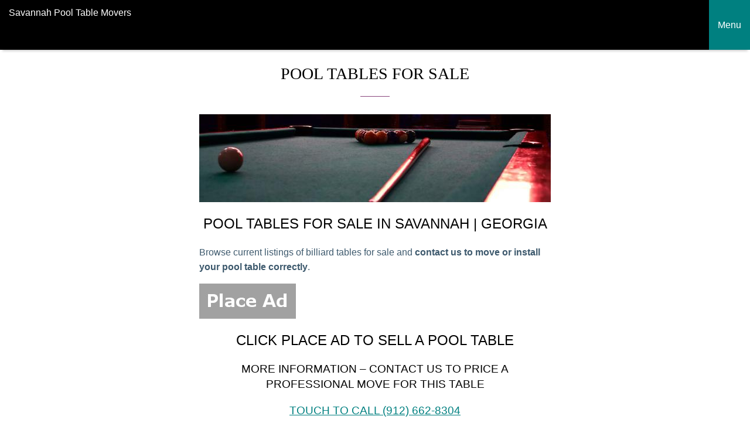

--- FILE ---
content_type: text/html; charset=UTF-8
request_url: https://savannahpooltablemovers.com/pool-tables-for-sale/amp/
body_size: 11211
content:
<!doctype html>
<html amp lang="en-US">
    <head>
        <meta charset="utf-8">
<meta name="viewport" content="width=device-width,initial-scale=1,minimum-scale=1,maximum-scale=1,user-scalable=no">
<link rel="canonical" href="https://savannahpooltablemovers.com/pool-tables-for-sale">
	<!-- This site is optimized with the Yoast SEO plugin v26.7 - https://yoast.com/wordpress/plugins/seo/ -->
	<title>Pool Tables for Sale in Savannah-SOLO® | Sell a Pool Table Here</title>
	<meta name="description" content="Pool tables for sale in Savannah-SOLO®, sell a pool table here for free, post and find used billiard tables for sale in the Savannah area." />
	<meta property="og:locale" content="en_US" />
	<meta property="og:type" content="article" />
	<meta property="og:title" content="Pool Tables for Sale in Savannah-SOLO® | Sell a Pool Table Here" />
	<meta property="og:description" content="Pool tables for sale in Savannah-SOLO®, sell a pool table here for free, post and find used billiard tables for sale in the Savannah area." />
	<meta property="og:url" content="https://savannahpooltablemovers.com/pool-tables-for-sale" />
	<meta property="og:site_name" content="Savannah Pool Table Movers" />
	<meta property="article:modified_time" content="2022-01-24T19:37:57+00:00" />
	<meta property="og:image" content="https://savannahpooltablemovers.com/wp-content/uploads/2018/05/Place-Ad-button.jpg" />
	<meta name="twitter:card" content="summary_large_image" />
	<meta name="twitter:label1" content="Est. reading time" />
	<meta name="twitter:data1" content="1 minute" />
	<script type="application/ld+json" class="yoast-schema-graph">{"@context":"https://schema.org","@graph":[{"@type":"WebPage","@id":"https://savannahpooltablemovers.com/pool-tables-for-sale","url":"https://savannahpooltablemovers.com/pool-tables-for-sale","name":"Pool Tables for Sale in Savannah-SOLO® | Sell a Pool Table Here","isPartOf":{"@id":"https://savannahpooltablemovers.com/#website"},"primaryImageOfPage":{"@id":"https://savannahpooltablemovers.com/pool-tables-for-sale#primaryimage"},"image":{"@id":"https://savannahpooltablemovers.com/pool-tables-for-sale#primaryimage"},"thumbnailUrl":"https://savannahpooltablemovers.com/wp-content/uploads/2018/05/Place-Ad-button.jpg","datePublished":"2018-05-29T00:00:00+00:00","dateModified":"2022-01-24T19:37:57+00:00","description":"Pool tables for sale in Savannah-SOLO®, sell a pool table here for free, post and find used billiard tables for sale in the Savannah area.","breadcrumb":{"@id":"https://savannahpooltablemovers.com/pool-tables-for-sale#breadcrumb"},"inLanguage":"en-US","potentialAction":[{"@type":"ReadAction","target":["https://savannahpooltablemovers.com/pool-tables-for-sale"]}]},{"@type":"ImageObject","inLanguage":"en-US","@id":"https://savannahpooltablemovers.com/pool-tables-for-sale#primaryimage","url":"https://savannahpooltablemovers.com/wp-content/uploads/2018/05/Place-Ad-button.jpg","contentUrl":"https://savannahpooltablemovers.com/wp-content/uploads/2018/05/Place-Ad-button.jpg","width":165,"height":60,"caption":"Place Ad"},{"@type":"BreadcrumbList","@id":"https://savannahpooltablemovers.com/pool-tables-for-sale#breadcrumb","itemListElement":[{"@type":"ListItem","position":1,"name":"Home","item":"https://savannahpooltablemovers.com/"},{"@type":"ListItem","position":2,"name":"Pool Tables For Sale"}]},{"@type":"WebSite","@id":"https://savannahpooltablemovers.com/#website","url":"https://savannahpooltablemovers.com/","name":"Savannah Pool Table Movers","description":"Pool Table Installers, Refelting In Savannah, Georgia","potentialAction":[{"@type":"SearchAction","target":{"@type":"EntryPoint","urlTemplate":"https://savannahpooltablemovers.com/?s={search_term_string}"},"query-input":{"@type":"PropertyValueSpecification","valueRequired":true,"valueName":"search_term_string"}}],"inLanguage":"en-US"}]}</script>
	<!-- / Yoast SEO plugin. -->


<script async src="https://cdn.ampproject.org/v0.js"></script>
            <script async custom-element="amp-sidebar" src="https://cdn.ampproject.org/v0/amp-sidebar-0.1.js"></script>
                <script async custom-element="amp-social-share" src="https://cdn.ampproject.org/v0/amp-social-share-0.1.js"></script>
                <script async custom-element="amp-analytics" src="https://cdn.ampproject.org/v0/amp-analytics-0.1.js"></script>
    <style amp-boilerplate>body{-webkit-animation:-amp-start 8s steps(1,end) 0s 1 normal both;-moz-animation:-amp-start 8s steps(1,end) 0s 1 normal both;-ms-animation:-amp-start 8s steps(1,end) 0s 1 normal both;animation:-amp-start 8s steps(1,end) 0s 1 normal both}@-webkit-keyframes -amp-start{from{visibility:hidden}to{visibility:visible}}@-moz-keyframes -amp-start{from{visibility:hidden}to{visibility:visible}}@-ms-keyframes -amp-start{from{visibility:hidden}to{visibility:visible}}@-o-keyframes -amp-start{from{visibility:hidden}to{visibility:visible}}@keyframes -amp-start{from{visibility:hidden}to{visibility:visible}}</style><noscript><style amp-boilerplate>body{-webkit-animation:none;-moz-animation:none;-ms-animation:none;animation:none}</style></noscript><style amp-custom>
 html, body { min-height:100vh; }*, ::before, ::after { -webkit-box-sizing:border-box; box-sizing:border-box; }body { font-size:16px; line-height:1.4rem; overflow-wrap:break-word; word-break:break-word; -ms-word-wrap:break-word; word-wrap:break-word; line-height:1.6rem; }.amphtml-meta .screen-reader-text {clip:rect(1px, 1px, 1px, 1px); height:1px; overflow:hidden; position:absolute; width:1px; }amp-img { background-color:transparent; }amp-carousel > amp-img > img { -o-object-fit:contain; object-fit:contain; }ul, ol { padding-left:0px; list-style-position:inside; }code { font-size:13px; white-space:normal; }figure { margin:0px; }amp-youtube { margin:0px -10px; } h1, h2, h3, h4, h5, h6 { line-height:1.4em; font-weight:400; text-transform:uppercase; text-align:center; }.amphtml-content ul:not([class]), .page-header ul:not([class]) { list-style:none; padding-left:1rem; }.amphtml-content ul:not([class]) li, .page-header ul:not([class]) li { position:relative; padding:4px 0px; line-height:1.4em; }.amphtml-content ul:not([class]) li::before, .page-header ul:not([class]) li::before { content:"\2022"; font-weight:700; display:inline-block; width:1rem; margin-left:-1rem; }.header { -webkit-box-shadow:0 6px 4px -4px rgba(0, 0, 0, 0.2); box-shadow:0 6px 4px -4px rgba(0, 0, 0, 0.2); }.header .logo { float:left; display:block; position:relative; z-index:10; line-height:68px; width:calc(100% - 70px); height:68px; } .header .logo a { display:-webkit-box; display:-ms-flexbox; display:flex; -webkit-box-align:center; -ms-flex-align:center; align-items:center; text-decoration:none; font-weight:400; font-size:1.6rem; padding-left:10px; height:100%; }.header .logo a amp-img { margin-right:8px; max-width:calc(100% - 10px); }.header amp-accordion { z-index:5; line-height:68px; }.header amp-accordion:after { content:""; clear:both; display:table; } .header .hamburger { position:relative; display:block; width:70px; height:68px; border:0px; padding:0px; outline:none; -webkit-transition:background-color 0.2s ease; -o-transition:background-color 0.2s ease; transition:background-color 0.2s ease; font-size:1rem; line-height:70px; text-align:center; text-transform:none; }.header .hamburger .hamburger-line { position:absolute; width:calc(100% - 30px); height:2px; left:15px; border-radius:2px; -webkit-transition:all 0.2s ease; -o-transition:all 0.2s ease; transition:all 0.2s ease; }.header .hamburger .hamburger-line:nth-of-type(1) { top:calc(32% - 1px); } .header .hamburger .hamburger-line:nth-of-type(2) { top:calc(50% - 1px); } .header .hamburger .hamburger-line:nth-of-type(3) { top:calc(68% - 1px); } .header .hamburger[aria-expanded="true"] .hamburger-line:nth-of-type(1) { -webkit-transform:rotate(135deg); -ms-transform:rotate(135deg); transform:rotate(135deg); top:calc(50% - 1px); } .header .hamburger[aria-expanded="true"] .hamburger-line:nth-of-type(2) { opacity:0; visibility:hidden; -webkit-transform:translateX(-15px); -ms-transform:translateX(-15px); transform:translateX(-15px); } .header .hamburger[aria-expanded="true"] .hamburger-line:nth-of-type(3) { -webkit-transform:rotate(-135deg); -ms-transform:rotate(-135deg); transform:rotate(-135deg); top:calc(50% - 1px); }.header amp-accordion .main-navigation { width:100%; line-height:1.4rem; -webkit-box-shadow:0 6px 10px -3px rgba(0, 0, 0, 0.4); box-shadow:0 6px 10px -3px rgba(0, 0, 0, 0.4); } .header amp-accordion .main-navigation ul { list-style:none; padding:0px 10px; }.header amp-accordion .main-navigation ul li a { text-decoration:none; padding:12px 0px; display:block; position:relative; text-align:left; }.header amp-accordion .main-navigation ul.menu .sub-menu { padding:0px 0px 0px 20px; }.header amp-accordion .main-navigation ul.menu .sub-menu li a:before { content:""; position:absolute; bottom:50%; left:-20px; width:10px; height:2px; -webkit-transform:translateY(-50%); -ms-transform:translateY(-50%); transform:translateY(-50%); background-color:#ffffff; border-radius:2px; }div.main-navigation li.wpml-ls-item amp-img { display:inline-block; vertical-align:middle; margin-right:6px; }div.main-navigation li.wpml-ls-item > .sub-menu { padding-left:0; }div.nav:hover > div.main-navigation { display:block; } amp-sidebar { padding:55px 15px 15px; position:relative; }amp-sidebar .amp-close-button { position:absolute; right:15px; top:15px; width:40px; height:40px; border:none; background-color:transparent; }amp-sidebar .amp-close-button .close-line { width:100%; height:2px; border-radius:2px; position:absolute; left:50%; top:50%; }amp-sidebar .amp-close-button .close-line:nth-of-type(1) { -webkit-transform:translate(-50%, -50%) rotate(45deg); -ms-transform:translate(-50%, -50%) rotate(45deg); transform:translate(-50%, -50%) rotate(45deg); }amp-sidebar .amp-close-button .close-line:nth-of-type(2) { -webkit-transform:translate(-50%, -50%) rotate(-45deg); -ms-transform:translate(-50%, -50%) rotate(-45deg); transform:translate(-50%, -50%) rotate(-45deg); }amp-sidebar .menu { width:250px; }amp-sidebar .menu ul, amp-sidebar ul.menu { padding:0px; list-style:none; }amp-sidebar .menu li:not(:last-of-type) { margin:0 0 1px; }amp-sidebar .menu li a { text-decoration:none; padding:12px 0px; display:block; position:relative; }amp-sidebar .menu li:not(:last-of-type) a:before { content:""; position:absolute; bottom:-1px; left:0; width:100%; height:1px; opacity:0.65; }amp-sidebar .menu li > ul { margin:6px 0px; }amp-sidebar .menu li > ul li { padding-left:20px; }amp-sidebar .menu li > ul li a { padding:6px 0px; }amp-sidebar .menu li > ul li a:before { display:none; }amp-ad, amp-embed { max-width:100%; margin:1rem auto; display:block; }.footer { margin-top:auto; }.footer .footer_content { font-size:0.825rem; padding:20px 10px; line-height:1.4rem; }.footer .scrolltop-btn { text-align:center; width:100%; padding:20px 10px; }.footer .menu { text-align:center; font-size:1.125rem; margin:20px 0 0; }.footer .menu li { padding:6px 0; display:block; list-style:none; }.footer .menu li a { text-decoration:none; font-weight:400; }.wrapper { min-height:100vh; display:-webkit-box; display:-ms-flexbox; display:flex; -webkit-box-orient:vertical; -webkit-box-direction:normal; -ms-flex-direction:column; flex-direction:column; }#main { margin:0 0 2rem; }#main .inner { padding:0px 10px; margin:0 auto; }#main h1.amphtml-title { position:relative; margin:1.4rem 0 0; padding-bottom:50px; font-weight:400; text-align:center; text-transform:uppercase; font-size:1.725rem; }#main h1.amphtml-title::before { content:""; position:absolute; bottom:30px; left:50%; -webkit-transform:translateX(-50%); -ms-transform:translateX(-50%); transform:translateX(-50%); width:50px; height:1px; } #main nav.breadcrumb { margin:1rem 0; }#main nav.breadcrumb ul { padding:0px; list-style:none; margin:0px; }nav.breadcrumb ul li { display:inline-block; position:relative; }nav.breadcrumb ul li:not(:last-of-type):after { content:"\0203A"; margin:0 8px; font-size:24px; height:26px; display:inline-block; } nav.breadcrumb ul li a { text-decoration:none; }nav.breadcrumb ul:not([class]) li::before { display:none; visibility:hidden; } .amp-button-holder { text-align:center; margin:1rem 0px; }.amp-button-holder .amp-button { border:1px solid; text-transform:uppercase; text-decoration:none; padding:14px 25px; color:#ffffff; display:inline-block; font-size:1rem; font-weight:300; text-align:center; } form.search-form { display:-webkit-box; display:-ms-flexbox; display:flex; max-width:300px; margin:1rem auto; align-items:center; }form.search-form label { -webkit-box-flex:1; -ms-flex:1; flex:1; margin-right:12px; }.search-field { width:100%; border:1px solid; -webkit-box-shadow:none; box-shadow:none; height:30px; padding:0 8px; font-size:0.875rem; outline:none; }form.search-form .search-submit { color:#ffffff; border:0px; width:72px; height:30px; text-align:center; } .amphtml-single-product .star { font-size:1.725rem; margin:0.6rem 0 0.6rem; }.amphtml-single-product > amp-img { margin:0.6rem 0px; -webkit-box-shadow:0px 0px 4px rgba(0, 0, 0, 0.1); box-shadow:0px 0px 4px rgba(0, 0, 0, 0.1); }amp-carousel { margin:0.6rem 0; }#main .amphtml-single-product h1.amphtml-title { font-size:1.6rem; font-weight:400; margin:1.4rem 0px 1rem; padding:0px; text-align:left; }#main .amphtml-single-product h1.amphtml-title::before { display:none; }.amphtml-single-product .amphtml-sku { color:#999999; font-size:0.825rem; margin-top:-1rem; display:block; line-height:1.2rem; }.amphtml-single-product .amphtml-price { display:-webkit-box; display:-ms-flexbox; display:flex; -webkit-box-orient:vertical; -webkit-box-direction:normal; -ms-flex-direction:column; flex-direction:column; }.amphtml-single-product .amphtml-price .price { font-size:1.4rem; }.amphtml-single-product .amphtml-price .amphtml-stock-status { color:#999999; font-size:0.825rem; }form.single-product-options { display:-webkit-box; display:-ms-flexbox; display:flex; -webkit-box-orient:horizontal; -webkit-box-direction:normal; -ms-flex-direction:row; flex-direction:row; -ms-flex-wrap:wrap; flex-wrap:wrap; margin:0.6rem 0; }.cart-field { display:-webkit-box; display:-ms-flexbox; display:flex; }.products-list_2 .product-card .cart-field { -webkit-box-align:center; -ms-flex-align:center; align-items:center; -webkit-box-pack:end; -ms-flex-pack:end; justify-content:flex-end; }.amp-product-options { width:100%; }.amp-product-options .amp-atribute-select-block { display:-webkit-box; display:-ms-flexbox; display:flex; -webkit-box-orient:vertical; -webkit-box-direction:normal; -ms-flex-direction:column; flex-direction:column; } .amp-product-options .amp-atribute-select-block + .amp-atribute-select-block { margin-top:1rem; }.amp-product-options .amp-atribute-select-block label { padding-bottom:5px; }.amp-product-options .amp-atribute-select-block select { width:100%; max-width:220px; padding:10px 10px; font-size:1em; background:transparent; }.amp-product-qty { width:100%; max-width:80px; margin:25px auto 0px 0px; }.amp-product-qty input { width:100%; height:auto; font-size:20px; text-align:center; border:1px solid; padding:20px 10px; }.product-card .amp-product-qty { margin:1rem 10px 0px 0px; max-width:60px; } .product-card .amp-product-qty input { padding:13px 10px; }.amphtml-add-to { width:100%; max-width:200px; margin:25px 0px 0px; } select.orderby { padding:0 15px; } .i-button { border:1px solid; text-transform:uppercase; background:none; padding:11px 5px; width:84px; white-space:inherit; cursor:pointer; } .woocommerce-ordering { justify-content:center; display:flex; margin-bottom:2.2rem; } .woocommerce-ordering .i-button { margin-left:15px; } .amphtml-add-to .a-button { background:none; text-transform:uppercase; text-decoration:none; padding:20px 15px; font-size:1.125rem; font-weight:300; width:100%; text-align:center; min-width:200px; color:#ffffff; border:0px; }.amphtml-add-to .amphtml-form-alert[submit-success][role="alert"] + input[type="submit"] { display:none; }.amphtml-form-alert .amphtml-form-status-error { font-size:0.825rem; background-color:#f93d5c; color:#ffffff; line-height:1.8; padding:14px; border-radius:3px; margin-top:1.2rem; }.amphtml-single-product .amphtml-add-to { display:-webkit-box; display:-ms-flexbox; display:flex; -ms-flex-wrap:wrap; flex-wrap:wrap; max-width:100%; width:auto; }.amphtml-single-product .amphtml-add-to .a-button { display:inline-block; width:auto; }.amphtml-single-product .amphtml-add-to .amphtml-form-alert[submit-success] { margin-left:auto; }.amphtml-single-product amp-accordion { margin:0.6rem -10px 0.6rem; }.amphtml-single-product amp-accordion h4 { background-color:transparent; border-width:0px 0px 1px 0px; padding:10px 10px; font-weight:400; position:relative; outline:none; }.amphtml-single-product amp-accordion h4::before { content:""; width:8px; height:2px; position:absolute; top:50%; right:20px; -webkit-transform:rotate(45deg); -ms-transform:rotate(45deg); transform:rotate(45deg); -webkit-transition:all 0.2s ease; -o-transition:all 0.2s ease; transition:all 0.2s ease; }.amphtml-single-product amp-accordion h4::after { content:""; width:8px; height:2px; position:absolute; top:50%; right:15px; -webkit-transform:rotate(-45deg); -ms-transform:rotate(-45deg); transform:rotate(-45deg); -webkit-transition:all 0.2s ease; -o-transition:all 0.2s ease; transition:all 0.2s ease; }.amphtml-single-product amp-accordion section:last-child h4 { border:none; }.amphtml-single-product amp-accordion h4[aria-expanded="true"] { color:#ffffff; }.amphtml-single-product amp-accordion h4[aria-expanded="true"]:before { background-color:#ffffff; -webkit-transform:rotate(-45deg); -ms-transform:rotate(-45deg); transform:rotate(-45deg); }.amphtml-single-product amp-accordion h4[aria-expanded="true"]:after { background-color:#ffffff; -webkit-transform:rotate(45deg); -ms-transform:rotate(45deg); transform:rotate(45deg); }.amphtml-single-product amp-accordion .section-content:not(.comments-area) { padding:0px 10px; }.reviews-count, .woocommerce-noreviews { padding:0px 10px; }.woocommerce-noreviews { margin-bottom:2rem; }.amp-reviews { list-style:none; padding:0px; }.amp-reviews > li { -webkit-box-shadow:0px 0px 10px rgba(0, 0, 0, 0.1); box-shadow:0px 0px 10px rgba(0, 0, 0, 0.1); padding:14px 10px; margin-bottom:20px; }.amp-reviews > li:last-child { margin:0px; }.amp-reviews > li article .comment-meta .comment-author { display:-webkit-box; display:-ms-flexbox; display:flex; -webkit-box-orient:horizontal; -webkit-box-direction:normal; -ms-flex-direction:row; flex-direction:row; -webkit-box-align:center; -ms-flex-align:center; align-items:center; font-size:0.825rem; }.amp-reviews > li article .comment-meta .comment-author amp-img { border-radius:50%; max-width:22px; max-height:22px; margin-right:4px; }.amp-reviews > li article .comment-meta .comment-author b { margin-right:4px; text-decoration:underline; }.amp-reviews > li article .comment-meta .comment-author b, .amp-reviews > li article .comment-meta .comment-author span { line-height:1rem; font-weight:400; }.amp-reviews .comment-metadata { display:-webkit-box; display:-ms-flexbox; display:flex; -webkit-box-align:end; -ms-flex-align:end; align-items:flex-end; }.amp-reviews .comment-metadata > a { font-size:0.725rem; color:#999999; text-decoration:none; line-height:1rem; margin-top:0.6rem; } .amp-reviews .comment-metadata .edit-link { line-height:1rem; margin-top:0.6rem; } .amp-reviews .comment-metadata .edit-link a { text-decoration:none; color:#999999; font-size:0.725rem; margin-left:4px; }.amp-reviews .comment-metadata .edit-link a:before { content:"("; }.amp-reviews .comment-metadata .edit-link a:after { content:")"; }.amp-reviews .comment-meta .comment-awaiting-moderation { font-size:0.725rem; margin:0 0 1rem; color:#f10000; line-height:2rem; text-align:right; }.amp-reviews .comment-content p { margin:0.6rem 0px 0px; }.amp-reviews .reply { font-size:0.725rem; text-align:right; line-height:1.2rem; margin-top:0.5rem; }.amp-reviews .reply a { text-decoration:none; } .amp-reviews > li ul.children { list-style:none; padding:0; margin-top:1rem; }.amp-reviews > li ul.children > li { padding:0px 0px 0px 10px; border-left:1px solid; }.amp-reviews > li ul.children > li > article { position:relative; }.related-products-container h2 { text-align:center; text-transform:uppercase; font-size:1.4rem; font-weight:400; margin:1rem 0; }.related-products-list { display:-webkit-box; display:-ms-flexbox; display:flex; -webkit-box-orient:vertical; -webkit-box-direction:normal; -ms-flex-direction:column; flex-direction:column; -webkit-box-align:center; -ms-flex-align:center; align-items:center; }.related-products-list .related-product-block { width:100%; padding:20px; margin-bottom:2.2rem; -webkit-box-shadow:0px 0px 10px rgba(0, 0, 0, 0.1); box-shadow:0px 0px 10px rgba(0, 0, 0, 0.1); }.related-products-list .related-product-block:last-child { margin-bottom:0; }.related-products-list .related-product-block:nth-of-type(3n) { margin-right:0px; }.related-products-list .related-product-block .related-product-link { width:100%; display:block; text-decoration:none; }.related-products-list .related-product-block .related-product-link amp-img { max-width:100%; }.related-products-list .related-product-block .wc-related-name { text-align:center; font-size:1.125rem; margin:0.6rem 0 0; }.related-products-list .related-product-block .wc-related-price { text-align:center; margin:0.6rem 0 0; font-weight:600; }.related-products-list .related-product-block .wc-related-price del { color:#999999; padding:0px 2px; font-weight:400; }.related-products-list .related-product-block .wc-related-price ins { text-decoration:none; padding:0px 2px; } .products { display:-webkit-box; display:-ms-flexbox; display:flex; -webkit-box-orient:vertical; -webkit-box-direction:normal; -ms-flex-direction:column; flex-direction:column; list-style:none; padding-left:0px; -webkit-box-align:center; -ms-flex-align:center; align-items:center; }.products-list { -webkit-box-orient:vertical; -webkit-box-direction:normal; -ms-flex-direction:column; flex-direction:column; -webkit-box-align:center; -ms-flex-align:center; align-items:center; }.products-grid { -webkit-box-orient:horizontal; -webkit-box-direction:normal; -ms-flex-direction:row; flex-direction:row; -ms-flex-wrap:wrap; flex-wrap:wrap; -webkit-box-align:stretch; -ms-flex-align:stretch; align-items:stretch; }.products .product-card { display:-webkit-box; display:-ms-flexbox; display:flex; -webkit-box-orient:vertical; -webkit-box-direction:normal; -ms-flex-direction:column; flex-direction:column; }.products-list .product-card, .woocommerce .products .product, .products .product { max-width:300px; width:100%; padding:20px; margin-bottom:2.2rem; -webkit-box-shadow:0px 0px 10px rgba(0, 0, 0, 0.1); box-shadow:0px 0px 10px rgba(0, 0, 0, 0.1); position:relative; }.products-list .product-card:last-child, .woocommerce .products .product:last-child, .products .product:last-child { margin-bottom:0; }.products-grid .product-card { width:calc(33.3333% - 0.6rem); margin-right:0.9rem; padding:10px; margin-bottom:0.9rem; border:1px solid #ded8dc; }.products-grid .product-card:nth-of-type(3n) { margin-right:0px; }.products-grid .product-card > *:last-child { margin-top:auto; }.products .product .onsale { position:absolute; top:-0.8rem; right:-0.8rem; width:2.4rem; height:2.4rem; line-height:2.4rem; font-size:0.825rem; border-radius:50%; color:#ffffff; text-align:center; }.products .product-card .amphtml-title, .products .product .woocommerce-loop-product__title, .related-products-container .wc-related-name { font-size:1.125rem; font-weight:400; text-align:center; position:relative; line-height:2.2rem; margin:0 0 0.6rem; text-transform:none; } .products .product-card .clearfix + amp-img, .products .product .clearfix + amp-img { margin-top:0.6rem; } .products .product-card amp-img, .products .product amp-img { max-width:100%; min-width:100%; }.products .product-card amp-img + .amphtml-title, .products .product amp-img + .woocommerce-loop-product__title, .products .product-card a.amphtml-product-thumb + .amphtml-title { margin:0.6rem 0 0; }.products .product-card .amphtml-title::after, .products .product .woocommerce-loop-product__title::after, .related-products-container .wc-related-name::after { background-color:#88457b; content:""; position:absolute; bottom:-1px; left:50%; -webkit-transform:translateX(-50%); -ms-transform:translateX(-50%); transform:translateX(-50%); width:20px; height:1px; }.products .product-card .amphtml-title a, .products .product a.woocommerce-loop-product__link { text-decoration:none; line-height:1.4rem; display:inline-block; }.amp-add-to-cart-form > p { display:none; }.amp-add-to-cart-form .amphtml-add-to > p { margin:0; }.products .product a.woocommerce-loop-product__link { color:#3d596d; } .products .product a.woocommerce-loop-product__link br { display:none; }.products .product a.woocommerce-loop-product__link { display:block; }.products .product-card .product-short-desc, .products .product .product-short-desc, .products .product a.woocommerce-loop-product__link p { margin:0.6rem 0 0; }.products .product-card .product-short-desc:empty, .products .product .product-short-desc:empty { display:none; }.products .product-card .product-short-desc p, .products .product .product-short-desc p { margin:0; font-size:0.8em; line-height:1.2rem; }.products .product-card .star, .related-products-container .wc-related-start { text-align:center; font-size:22px; margin:0.2rem 0 0.2rem; }.products .product .star-rating { text-align:center; margin:0.4rem 0 0.4rem; }.products .product-card .amphtml-price, .products .product .price, .related-products-container .wc-related-price { text-align:center; margin:0.6rem 0 0.6rem; font-weight:600; display:block; }.products .product-card .amphtml-price del, .products .product .price del, .related-products-container .wc-related-price del { color:#999999; padding:0px 2px; font-weight:400; }.products .product-card .amphtml-price ins, .products .product .price ins, .related-products-container .wc-related-price ins { text-decoration:none; padding:0px 2px; }.products .product-card .amphtml-add-to, .woocommerce .products .product .amphtml-add-to, .products .product .add-to-cart-container { text-align:center; margin:1rem auto 0; }.products-list .product-card .amphtml-add-to .a-button, .woocommerce .products .product .amphtml-add-to .a-button, .products .product .add-to-cart-container .add_to_cart_button { border:1px solid; text-transform:uppercase; text-decoration:none; padding:8px 10px; font-size:1.125rem; font-weight:300; display:inline-block; text-align:center; min-width:auto; max-width:172px; line-height:normal; }.products-grid .product-card .amphtml-add-to .a-button { border:1px solid; text-transform:uppercase; text-decoration:none; padding:14px 20px; font-size:1rem; font-weight:300; display:inline-block; text-align:center; width:100%; max-width:180px; min-width:100px; line-height:normal; }.products .product-category { padding:0px; background-color:#f9f9f9; -webkit-box-shadow:0px 1px 6px rgba(0, 0, 0, 0.1); box-shadow:0px 1px 6px rgba(0, 0, 0, 0.1); }.products .product-category a { text-decoration:none; }.products .product-category a amp-img { vertical-align:middle; }.products .product-category h2 { position:absolute; top:50%; left:50%; -webkit-transform:translateX(-50%); -ms-transform:translateX(-50%); transform:translateX(-50%); font-size:1rem; font-weight:400; min-width:180px; background-color:#ffffff; text-align:center; min-height:60px; padding:5px 15px; display:-webkit-box; display:-ms-flexbox; display:flex; -webkit-box-align:center; -ms-flex-align:center; align-items:center; -webkit-box-pack:center; -ms-flex-pack:center; justify-content:center; -webkit-box-shadow:0px 8px 20px rgba(0, 0, 0, 0.1); box-shadow:0px 8px 20px rgba(0, 0, 0, 0.1); text-transform:none; } .products .product-category h2 mark { background-color:transparent; display:none; }.products-list_2 { max-width:480px; margin:0 auto; }.products-list_2 .product-card { display:-webkit-box; display:-ms-flexbox; display:flex; -webkit-box-orient:horizontal; -webkit-box-direction:normal; -ms-flex-direction:row; flex-direction:row; width:100%; margin-bottom:1.2rem; padding:0.65rem; }.products-list_2 .product-card .product-card-left { width:35%; padding-right:0.65rem; }.products-list_2 .product-card .product-card-right { width:65%; display:-webkit-box; display:-ms-flexbox; display:flex; -webkit-box-orient:vertical; -webkit-box-direction:normal; -ms-flex-direction:column; flex-direction:column; -webkit-box-flex:1; -ms-flex:1; flex:1; }.products-list_2 .product-card .star { font-size:1.2rem; margin:0.65rem 0 0; line-height:1; }.products-list_2 .product-card .amphtml-title { text-align:left; font-size:1.2rem; line-height:1.4; margin:0; }.products-list_2 .product-card .amphtml-title:after { display:none; }.products-list_2 .product-card .amphtml-price { text-align:right; font-size:1.2rem; line-height:1; }.products-list_2 .product-card .amphtml-price .woocommerce-Price-currencySymbol { font-size:0.825rem; }.products-list_2 .product-card .product-short-desc + .clearfix { margin-top:auto; }.products-list_2 .product-card .product-short-desc p { font-size:0.95rem; }.products-list_2 .product-card .amphtml-add-to { max-width:100%; margin:1rem 0px 0px; text-align:right; }.products-list_2 .product-card .amphtml-add-to .a-button { border:1px solid; display:inline-block; width:auto; padding:14px 30px; min-width:0px; line-height:normal; } .cart { padding:0.6rem 0; }.cart-products { display:-webkit-box; display:-ms-flexbox; display:flex; -webkit-box-orient:vertical; -webkit-box-direction:normal; -ms-flex-direction:column; flex-direction:column; border-width:1px; border-style:solid; }.cart-products .cart-product { display:-webkit-box; display:-ms-flexbox; display:flex; border-width:1px 0px 0px 0px; border-style:solid; }.cart-products .cart-product:first-of-type { border:none; }.cart-product .cart-product-image { width:30%; max-width:200px; min-width:100px; padding:10px; border-width:0px 1px 0px 0px; border-style:solid; display:-webkit-box; display:-ms-flexbox; display:flex; -webkit-box-align:center; -ms-flex-align:center; align-items:center; }.cart-product .cart-product-image amp-img { -webkit-box-flex:1; -ms-flex:1; flex:1; }.cart-product .cart-product-meta { padding:10px; -webkit-box-flex:1; -ms-flex:1; flex:1; }.cart-product .cart-product-meta h3 { margin:0; line-height:1; font-size:1.6rem; text-align:left; text-transform:none; }.product-sku { color:#999999; font-size:0.825rem; margin-top:-0.15rem; display:block; line-height:1.2rem; }.product-price { margin:0.6rem 0; font-size:1.25rem; }.product-total-quantity { display:-webkit-box; display:-ms-flexbox; display:flex; -webkit-box-align:center; -ms-flex-align:center; align-items:center; }form .product-total-quantity { -webkit-box-flex:1; -ms-flex:1; flex:1; }form .product-total-quantity label { padding-right:5px; } form .product-total-quantity input { width:50px; padding:8px 10px; border-width:1px; border-style:solid; font-size:1rem; margin-top:0.2rem; outline:none; -webkit-transition:all 0.2s ease; -o-transition:all 0.2s ease; transition:all 0.2s ease; text-align:center; }form .product-total-quantity input::-webkit-outer-spin-button, form .product-total-quantity input::-webkit-inner-spin-button { -webkit-appearance:none; margin:0; }form .product-total-quantity input { -moz-appearance:textfield; }.product-total-price { min-width:50px; text-align:right; margin:0.2rem 0 0; font-size:1.6rem; -webkit-box-flex:1; -ms-flex:1; flex:1; }.cart-actions { display:-webkit-box; display:-ms-flexbox; display:flex; -webkit-box-pack:end; -ms-flex-pack:end; justify-content:flex-end; padding:10px; border-width:0px 1px 1px 1px; border-style:solid; }.cart-actions .coupon { -webkit-box-flex:1; -ms-flex:1; flex:1; display:-webkit-box; display:-ms-flexbox; display:flex; }.cart-actions .coupon label { display:none; }.cart-actions .coupon input { width:100%; padding:8px 10px; border-width:1px; border-style:solid; font-size:1rem; margin-right:0.5rem; outline:none; -webkit-transition:all 0.2s ease; -o-transition:all 0.2s ease; transition:all 0.2s ease; text-align:center; max-width:250px; }.cart-actions .coupon input::-webkit-input-placeholder { opacity:0.6; }.cart-actions .coupon input:-ms-input-placeholder { opacity:0.6; }.cart-actions .coupon input::-ms-input-placeholder { opacity:0.6; }.cart-actions .coupon input::placeholder { opacity:0.6; }.cart-actions .coupon + button { margin-left:15px; }.cart-actions button { background:transparent; font-size:0.95rem; min-height:36px; border-width:1px; border-style:solid; white-space:nowrap; }.cart-totals { display:-webkit-box; display:-ms-flexbox; display:flex; -webkit-box-orient:vertical; -webkit-box-direction:normal; -ms-flex-direction:column; flex-direction:column; border-width:0px 1px 1px 1px; border-style:solid; padding:10px 0px 12px; }.cart-totals h3 { margin:0 0 0.5rem; padding:0px 10px; font-size:1.4rem; text-align:left; text-transform:none; }.cart-totals .cart-totals-row { display:-webkit-box; display:-ms-flexbox; display:flex; border-width:1px 0px 0px 0px; border-style:solid; padding:0px 10px; }.cart-totals .cart-totals-row:first-of-type { border:none; }.cart-totals-column-head { -webkit-box-flex:1; -ms-flex:1; flex:1; margin:0; padding:8px 10px; }.cart-totals-column-price { -webkit-box-flex:1; -ms-flex:1; flex:1; text-align:right; font-size:1.4rem; margin:0; padding:8px 10px; }.cart .amphtml-add-to { max-width:100%; text-align:center; margin:10px 0 0; }.cart .amphtml-add-to .a-button { margin:0 auto; display:inline-block; width:auto; padding:20px 25px; }.social-box { text-align:center; display:-webkit-box; display:-ms-flexbox; display:flex; margin:2rem 0 2rem; }.social-box > * { -webkit-box-flex:1; -ms-flex:1; flex:1; }.amphtml-recent-posts-list { display:-webkit-box; display:-ms-flexbox; display:flex; -ms-flex-wrap:wrap; flex-wrap:wrap; list-style:none; padding:0px; }.amphtml-recent-posts-list.show-thumbs { margin:0 auto; }.archive > .amphtml-content { padding:15px; -webkit-box-shadow:0px 0px 4px rgba(0, 0, 0, 0.1); box-shadow:0px 0px 4px rgba(0, 0, 0, 0.1); margin-bottom:20px; width:100%; }.amphtml-recent-posts-list li { width:100%; padding:0px; padding:6px 0px; border-bottom:1px solid #f2f2f2; }.amphtml-recent-posts-list.show-thumbs li { -webkit-box-shadow:0px 0px 4px rgba(0, 0, 0, 0.1); box-shadow:0px 0px 4px rgba(0, 0, 0, 0.1); padding:15px; margin-bottom:1.4rem; border:none; }.archive > .amphtml-content:last-child, .amphtml-recent-posts-list li:last-child { margin-bottom:0; border:none; }.amphtml-content .amphtml-title { text-align:center; font-weight:400; margin:0 0 15px; font-size:1.2rem; text-transform:uppercase; }.amphtml-recent-posts-list li a, .amphtml-recent-posts-list li a h4 { text-decoration:none; font-weight:400; font-size:1.125rem; text-align:left; margin:0; text-transform:uppercase; }.amphtml-recent-posts-list.show-thumbs li a h4 { text-align:center; margin:1rem 0 0px; }.amphtml-content .amphtml-title a { text-decoration:none; }.amphtml-content .amphtml-meta { padding:0px; display:-webkit-box; display:-ms-flexbox; display:flex; -ms-flex-wrap:wrap; flex-wrap:wrap; list-style:none; margin:0.6rem 0; }.amphtml-meta .amphtml-meta-author { width:50%; display:-webkit-box; display:-ms-flexbox; display:flex; -webkit-box-orient:horizontal; -webkit-box-direction:normal; -ms-flex-direction:row; flex-direction:row; -webkit-box-align:center; -ms-flex-align:center; align-items:center; margin-bottom:0.4rem; }.amphtml-meta .amphtml-meta-author amp-img { border-radius:50%; max-width:20px; max-height:20px; min-width:20px; min-height:20px; margin-right:4px; }.amphtml-meta .amphtml-meta-author a { line-height:1rem; font-weight:400; margin-right:4px; text-decoration:underline; font-size:0.8rem; }.amphtml-meta .amphtml-meta-posted-on { width:50%; text-align:right; font-size:0.8rem; color:#999999; margin-bottom:0.4rem; }.amphtml-meta .amphtml-meta-tax-category, .amphtml-meta .amphtml-meta-tax-tag { display:-webkit-box; display:-ms-flexbox; display:flex; -webkit-box-orient:horizontal; -webkit-box-direction:normal; -ms-flex-direction:row; flex-direction:row; -ms-flex-wrap:wrap; flex-wrap:wrap; width:100%; font-size:0.8rem; }.amphtml-meta .amphtml-meta-tax-category a:not(:first-of-type), .amphtml-meta .amphtml-meta-tax-tag a:not(:first-of-type) { margin-left:4px; }.archive .amphtml-post-excerpt { font-size:0.9rem; color:#000000; }.archive .amphtml-post-excerpt .amphtml-readmore { border:1px solid; text-transform:uppercase; text-decoration:none; padding:14px 25px; background-color:transparent; font-size:1rem; font-weight:300; text-align:center; margin:15px auto 0; display:block; max-width:160px; }#main .amphtml-single-post h1.amphtml-title { font-size:1.4rem; font-weight:400; margin:2.4rem 0px 1rem; padding:0px; }.amphtml-single-post h1::before { visibility:hidden; display:none; }.amphtml-single-post ul:not([class]) { list-style:none; padding-left:1.6rem; }.amphtml-single-post ul:not([class]) li::before { content:"\2022"; font-weight:bold; display:inline-block; width:1rem; margin-left:-1rem; }.amphtml-single-post blockquote { margin:1rem 0; position:relative; display:block; padding:0.6rem 0.6rem 0.6rem 1rem; font-style:italic; }.amphtml-single-post blockquote::before { content:""; position:absolute; left:0; top:0; width:2px; height:100%; }.amphtml-single-post blockquote p { margin:0 0 0.6rem; }.amphtml-single-post blockquote p:last-child { margin:0; }.amphtml-single-post blockquote cite { display:inline-block; width:100%; text-align:right; }.amphtml-single-post aside { margin-top:2.2em; }.amphtml-single-post aside h3 { text-align:center; text-transform:uppercase; font-size:1.4rem; font-weight:400; margin:1rem 0; } table { table-layout:fixed; display:block; overflow:auto; border-collapse:collapse; }table caption { caption-side:bottom; text-align:left; border:none; background:none; margin:10px 0px 0px; padding:0; }table thead tr { background-color:#e2e2e2; }table tbody tr:nth-child(even) { background-color:#f2f2f2; }table thead tr th { padding:8px; text-align:left; font-size:0.95rem; }table tbody tr td { white-space:normal; padding:8px; min-width:120px; font-size:0.95rem; }#pagination { display:-webkit-box; display:-ms-flexbox; display:flex; }#pagination .prev, #pagination .next { width:50%; display:-webkit-box; display:-ms-flexbox; display:flex; margin:2rem 0; }#pagination .prev:empty, #pagination .next:empty { margin:0; }#pagination .next { -webkit-box-pack:end; -ms-flex-pack:end; justify-content:flex-end; }#pagination .prev a, #pagination .next a { border:1px solid; text-transform:uppercase; text-decoration:none; padding:14px 20px; background-color:transparent; font-size:1rem; font-weight:300; text-align:center; margin:0; display:-webkit-box; display:-ms-flexbox; display:flex; -webkit-box-align:center; -ms-flex-align:center; align-items:center; -webkit-box-pack:center; -ms-flex-pack:center; justify-content:center; min-width:142px; }#pagination .prev a .icon-arrow-left, #pagination .next a .icon-arrow-right { position:relative; width:14px; height:30px; display:inline-block; vertical-align:middle; }#pagination .prev a .icon-arrow-left { margin-right:7px; }#pagination .next a .icon-arrow-right { margin-left:7px; }.icon-arrow-left:before, .icon-arrow-right::before, .icon-arrow-left::after, .icon-arrow-right::after { content:""; position:absolute; -webkit-transform-origin:50%; -ms-transform-origin:50%; transform-origin:50%; width:12px; height:2px; border-radius:2px; left:2px; }.icon-arrow-left:before, .icon-arrow-right::before { top:10px; }.icon-arrow-left::after, .icon-arrow-right::after { top:17px; }.icon-arrow-left:before, .icon-arrow-right::after { -webkit-transform:rotate(-45deg); -ms-transform:rotate(-45deg); transform:rotate(-45deg); } .icon-arrow-left::after, .icon-arrow-right::before { -webkit-transform:rotate(45deg); -ms-transform:rotate(45deg); transform:rotate(45deg); }.wpcf7 label { width:100%; display:block; } .wpcf7 input:not([type="submit"]) { width:100%; padding:8px 10px; border-width:1px; border-style:solid; font-size:1rem; margin-top:0.2rem; outline:none; -webkit-transition:all 0.2s ease; -o-transition:all 0.2s ease; transition:all 0.2s ease; }.wpcf7 input:not([type="submit"]):focus { -webkit-box-shadow:2px 2px 3px 0px rgba(0, 0, 0, 0.2); box-shadow:2px 2px 3px 0px rgba(0, 0, 0, 0.2); }.wpcf7 textarea { width:100%; display:block; resize:vertical; font-size:1rem; padding:8px 10px; font-family:inherit; outline:none; }.wpcf7 textarea:focus { -webkit-box-shadow:2px 2px 3px 0px rgba(0, 0, 0, 0.2); box-shadow:2px 2px 3px 0px rgba(0, 0, 0, 0.2); }.wpcf7 .wpcf7-submit { background:transparent; border:1px solid; text-transform:uppercase; text-decoration:none; padding:14px 15px; font-size:1.125rem; font-weight:300; display:block; text-align:center; min-width:200px; margin:0 auto; outline:none; }.wpcf7 .ampcf7-loading { position:relative; min-height:30px; }.wpcf7 .ampcf7-loading::before { content:""; position:absolute; top:0; left:calc(50% - 15px); width:30px; height:30px; -webkit-animation-name:spin; animation-name:spin; -webkit-animation-duration:0.5s; animation-duration:0.5s; -webkit-animation-iteration-count:infinite; animation-iteration-count:infinite; -webkit-transform-origin:center; -ms-transform-origin:center; transform-origin:center; -webkit-animation-timing-function:linear; animation-timing-function:linear; border-radius:50%; border-width:3px; border-style:solid; }.wpcf7 div[role="alert"][submit-error] > div { font-size:0.825rem; background-color:#f93d5c; color:#ffffff; line-height:1.8; padding:14px; border-radius:3px; }.ampcf7-success { font-size:0.825rem; background-color:#5aca74; color:#ffffff; line-height:1.8; padding:14px; border-radius:3px; }.wpcf7 div[role="alert"] p { margin:0px; }.foogallery { display:-webkit-box; display:-ms-flexbox; display:flex; -webkit-box-orient:vertical; -webkit-box-direction:normal; -ms-flex-direction:column; flex-direction:column; -webkit-box-align:center; -ms-flex-align:center; align-items:center; }.foogallery .fg-item { margin-bottom:30px; }.foogallery .fg-item .fg-item-inner { display:-webkit-box; display:-ms-flexbox; display:flex; -webkit-box-orient:vertical; -webkit-box-direction:normal; -ms-flex-direction:column; flex-direction:column; -webkit-box-align:center; -ms-flex-align:center; align-items:center; }.foogallery .fg-item .fg-thumb { display:-webkit-box; display:-ms-flexbox; display:flex; -webkit-box-orient:vertical; -webkit-box-direction:normal; -ms-flex-direction:column; flex-direction:column; -webkit-box-align:center; -ms-flex-align:center; align-items:center; background:#ffffff; -webkit-box-shadow:0px 0px 5px rgba(0, 0, 0, 0.4); box-shadow:0px 0px 5px rgba(0, 0, 0, 0.4); }.foogallery .fg-item .fg-caption-title { text-align:center; font-weight:600; margin-top:10px; }nav.amp-social ul { display:-webkit-box; display:-webkit-flex; display:-ms-flexbox; display:flex; -webkit-box-orient:horizontal; -webkit-box-direction:normal; -webkit-flex-direction:row; -ms-flex-direction:row; flex-direction:row; -webkit-box-pack:center; -webkit-justify-content:center; -ms-flex-pack:center; justify-content:center; -webkit-flex-wrap:wrap; -ms-flex-wrap:wrap; flex-wrap:wrap; -webkit-box-align:center; -webkit-align-items:center; -ms-flex-align:center; align-items:center; }nav.amp-social ul li { margin:5px; list-style-type:none; }nav.amp-social ul li a.amp-social-link { display:-webkit-inline-box; display:-webkit-inline-flex; display:-ms-inline-flexbox; display:inline-flex; width:30px; height:30px; background-color:#fff; vertical-align:top; -webkit-box-align:center; -webkit-align-items:center; -ms-flex-align:center; align-items:center; -webkit-box-pack:center; -webkit-justify-content:center; -ms-flex-pack:center; justify-content:center; text-align:center; padding:5px; }nav.amp-social ul li a.amp-social-link svg { width:100%; height:auto; max-height:100%; display:inline-block; }.comment-list { list-style-position:outside; padding:0 0 0 20px; list-style:none; }.comment-list li { position:relative; } .comment-list li::before { position:absolute; left:0; top:0; content:"\2022"; font-weight:700; display:inline-block; width:1rem; margin-left:-1rem; }.comment-list ul { list-style-position:outside; padding:0 0 0 20px; list-style:none; }@-webkit-keyframes spin { from { -webkit-transform:rotate(0deg); transform:rotate(0deg); } to { -webkit-transform:rotate(360deg); transform:rotate(360deg); } }@keyframes spin { from { -webkit-transform:rotate(0deg); transform:rotate(0deg); } to { -webkit-transform:rotate(360deg); transform:rotate(360deg); } }@media screen and (max-width:580px) { .products-grid .product-card { width:calc(50% - 0.5rem); margin-right:1rem; margin-bottom:1rem; padding:15px; } .products-grid .product-card:nth-of-type(3n) { margin-right:1rem; } .products-grid .product-card:nth-of-type(2n) { margin-right:0; } }@media screen and (max-width:425px) { .products-grid .product-card { width:calc(50% - 0.3rem); margin-right:0.6rem; margin-bottom:0.6rem; padding:10px; } .products-grid .product-card:nth-of-type(3n) { margin-right:0.6rem; } .products-grid .product-card:nth-of-type(2n) { margin-right:0; }.products-grid .product-card .amphtml-title { font-size:1rem; }.products-grid .product-card .amphtml-add-to .a-button { padding:8px 12px; font-size:0.9rem; } }@media screen and (max-width:420px) { .products-list_2 .product-card { margin-bottom:0.8rem; }.products-list_2 .product-card .amphtml-title { font-size:1rem; }.products-list_2 .product-card .product-short-desc { display:none; }.products-list_2 .product-card .amphtml-price { font-size:1rem; margin:0.4rem 0; }.products-list_2 .product-card .amphtml-price .woocommerce-Price-currencySymbol { font-size:0.825rem; }.products-list_2 .product-card .amphtml-add-to { margin:0.4rem 0 0; }.products-list_2 .product-card .amp-product-qty { margin:0.4rem 5px 0 0; max-width:50px; }.products-list_2 .product-card .amp-product-qty input { padding:8px 3px; font-size:1rem; }.products-list_2 .product-card .amphtml-add-to .a-button { font-size:1rem; padding:8px 15px; } }@media screen and (max-width:580px) { .products-grid .product-card .amphtml-title { font-size:0.9rem; } .cart-product .cart-product-meta h3 { font-size:1.2rem; } .cart-actions { -webkit-box-orient:vertical; -webkit-box-direction:reverse; -ms-flex-direction:column-reverse; flex-direction:column-reverse; } .cart-actions .coupon + button { margin:0; } .cart-actions .coupon input { -webkit-box-flex:1; -ms-flex:1; flex:1; } .cart-actions .coupon { width:100%; margin-top:10px; } .product-price { font-size:1rem; } .product-total-price { font-size:1.125rem; } }@media screen and (max-width:340px) { form .product-total-quantity label { display:none; } } 
amp-accordion .menu, .footer .inner { max-width: 600px; margin: 0 auto;}#main .inner { max-width: 620px; } .logo { Font-Family: sans-serif, serif }.main-navigation, .hamburger { Font-Family: sans-serif, serif }#menu-amp-menu { Font-Family: sans-serif, serif }.amp-menu-sidebar { Font-Family: sans-serif, serif }amp-sidebar .menu { Font-Family: sans-serif, serif }.amphtml-title { Font-Family: 'sans-serif', serif }.amphtml-meta-author { Font-Family: sans-serif, serif }.page-header, .amphtml-content, .breadcrumb li, #pagination { Font-Family: sans-serif, serif }.footer { Font-Family: sans-serif, serif }body {background:#FFFFFF;color:#3d596d}.header, .header .hamburger .hamburger-line, .header .hamburger:not(.text-button)[aria-expanded=true]{background-color:#222}.header .logo a{color: #8d447b} .header .hamburger, .header .hamburger[aria-expanded=true] .hamburger-line{background-color:#8d447b}amp-sidebar, .header amp-accordion .main-navigation {background-color: #8d447b}amp-sidebar .menu li a, .header amp-accordion .main-navigation ul li a, .header .hamburger {color: #ffffff} amp-sidebar .amp-close-button .close-line, .header amp-accordion .main-navigation ul li:not(:last-of-type) a:before, amp-sidebar .menu li:not(:last-of-type) a:before{background-color: #ffffff}h1,h2,h3,h4,h5,h6, .product-total-price, .cart-totals-column-price{color:#88457b} #main h1.amphtml-title::before{background-color:#88457b}a, nav.breadcrumb ul li, .amphtml-content ul:not([class]) li::before, .amphtml-single-post ul:not([class]) li::before, .amphtml-single-product .star, .products .product-card .star, .related-products-container .wc-related-start, .amphtml-readmore, .amp-reviews > li article .comment-meta .comment-author b{color:#88457b} a:hover{color:#2e4453}.amphtml-single-post blockquote::before {background-color: #88457b}.amphtml-single-post blockquote {background-color: rgba(136, 69, 123, 0.1)}.amphtml-single-product amp-accordion h4, .wpcf7 .wpcf7-submit {color: #88457b} .amp-button-holder .amp-button, .amphtml-single-product amp-accordion h4[aria-expanded=true],.amphtml-single-product amp-accordion h4::before,.amphtml-single-product amp-accordion h4::after,.icon-arrow-left:before,.icon-arrow-right::before,.icon-arrow-left::after,.icon-arrow-right::after {background-color: #88457b} .amphtml-single-product amp-accordion h4, .amphtml-readmore, .amp-reviews > li ul.children > li,#pagination .prev a, #pagination .next a, .wpcf7 .wpcf7-submit {border-color:#88457b}input[type=text],input[type=email],input[type=password],input[type=number],input[type=submit],input[type=search],input[type=tel], select, textarea{color:#88457b;border-color:#88457b}input::-webkit-input-placeholder{color:#88457b} input::-moz-placeholder{color:#88457b} input:-ms-input-placeholder{color:#88457b} input:-moz-placeholder{color:#88457b} input:placeholder{color:#88457b} .search-submit {background-color: #88457b}.wpcf7 .ampcf7-loading::before{border-color: #88457b #88457b #88457b transparent}.amphtml-single-product .amphtml-add-to .a-button, .cart .amphtml-add-to .a-button, .products .product .onsale, .products .product-card .amphtml-title::after, .products .product woocommerce-loop-product__title::after, .related-products-container .wc-related-name::after {background-color: } .products .product-card .amphtml-add-to .a-button, .cart-actions button, .products .product .amphtml-add-to .a-button, .cart-actions button {border-color:} .products-list_2 .product-card {box-shadow: 0px 0px 1px } .cart-products, .cart-products .cart-product, .cart-product .cart-product-image,.cart-actions,.cart-totals,.cart-totals .cart-totals-row {border-color: rgba(136, 69, 123, 0.4)} .products .product-card .amphtml-add-to .a-button, .cart-actions button, .products .product .amphtml-add-to .a-button, .cart-actions button{color:}.footer { background: #222; }.footer, .footer a { color: #FFFFFF }.header .logo a { font-size: 1em; padding-left: 15px; margin-top: -13px; color: #ffffff; }.header .hamburger, .header .hamburger[aria-expanded=true] .hamburger-line { background-color: #008080; } .header, .header .hamburger .hamburger-line, .header .hamburger:not(.text-button)[aria-expanded=true] { background-color: #000000; height: 85px; } .header .hamburger { height: 85px; } .header .logo { line-height: 5px; } amp-sidebar, .header amp-accordion .main-navigation { background-color: #000000; } h1, h2, h3, h4, h5, h6, .product-total-price, .cart-totals-column-price { color: #000000; } a, nav.breadcrumb ul li, .amphtml-content ul:not([class]) li::before, .amphtml-single-post ul:not([class]) li::before, .amphtml-single-post blockquote::before, .amphtml-single-product .star, .products .product-card .star, .related-products-container .wc-related-start, .amphtml-readmore, .amp-reviews > li article .comment-meta .comment-author b { color: #008080; }</style>
<script type="application/ld+json">{"@context":"http:\/\/schema.org","@type":"NewsArticle","headline":"Pool Tables For Sale","url":"https:\/\/savannahpooltablemovers.com\/pool-tables-for-sale","datePublished":"2018-05-29T00:00:00+00:00","dateModified":"2022-01-24T19:37:57+00:00","mainEntityOfPage":{"@type":"WebPage","@id":"https:\/\/savannahpooltablemovers.com\/pool-tables-for-sale"},"publisher":{"@type":"Organization","name":"Savannah Pool Table Movers","logo":{"@type":"ImageObject","url":"https:\/\/savannahpooltablemovers.com\/wp-content\/uploads\/2015\/11\/solo_savannah_pool_table_movers-schema-logo_file.jpg","height":60,"width":286}},"author":{"@type":"Person","name":"Disabled"},"image":{"@type":"ImageObject","url":"https:\/\/savannahpooltablemovers.com\/wp-content\/uploads\/2015\/11\/SOLO-featured-image-7.jpg","width":1600,"height":400},"description":"Pool Tables For Sale in Savannah | Georgia Browse current listings of billiard tables for sale and contact us to move or install your pool table correctly. Click Place Ad to Sell A Pool Table More Information \u2013 Contact us to price a professional move for this table Touch to call (912) 662-8304 [AWPCPCLASSIFIEDSUI] Contact [&hellip;]"}</script>        <!--WP AMP plugin ver.9.3.35-->
            </head>
    <body  class="wp-singular page-template-default page page-id-153 page-parent wp-theme-abiaone wp-child-theme-abiaone-child" >
                                <amp-sidebar id="amp-sidebar" layout="nodisplay" side="right">
                <button class="amp-close-button" on="tap:amp-sidebar.close" role="button" tabindex="0">
                    <span class="close-line"></span>
                    <span class="close-line"></span>
                </button>
                <div class="menu-amp-container"><ul id="menu-amp" class="menu"><li id="menu-item-119" class="menu-item menu-item-type-custom menu-item-object-custom menu-item-119"><a href="https://savannahpooltablemovers.com/amp/">Home</a></li> <li id="menu-item-120" class="menu-item menu-item-type-custom menu-item-object-custom menu-item-120"><a href="https://savannahpooltablemovers.com/pool-table-installations/amp/">Installations</a></li> <li id="menu-item-121" class="menu-item menu-item-type-custom menu-item-object-custom menu-item-121"><a href="https://savannahpooltablemovers.com/pool-table-recovering/amp/">Table Recovering</a></li> <li id="menu-item-122" class="menu-item menu-item-type-custom menu-item-object-custom menu-item-122"><a href="https://savannahpooltablemovers.com/pool-table-moves/amp/">Moves</a></li> <li id="menu-item-123" class="menu-item menu-item-type-custom menu-item-object-custom menu-item-123"><a href="https://savannahpooltablemovers.com/pool-table-room-sizes/amp/">Room Sizes</a></li> <li id="menu-item-183" class="menu-item menu-item-type-post_type menu-item-object-page current-menu-item page_item page-item-153 current_page_item menu-item-183"><a href="https://savannahpooltablemovers.com/pool-tables-for-sale/amp" aria-current="page">Pool Tables For Sale</a></li> <li id="menu-item-124" class="menu-item menu-item-type-custom menu-item-object-custom menu-item-124"><a href="https://savannahpooltablemovers.com/request-a-quote/amp">Service Request</a></li> </ul></div>            </amp-sidebar>
                <div class="wrapper" id="top">
        <nav class="amphtml-title">
            <div class="header">
    <div class="logo">
        <a href="https://savannahpooltablemovers.com/amp">
                                                                               Savannah Pool Table Movers                             </a>
    </div>
                                <div class="sidebar-header">
                <section class="text-button-section">
                    <button class="amp-menu-sidebar hamburger text-button"
                            on='tap:amp-sidebar.toggle'>Menu                    </button>
                </section>
            </div>
            </div>        </nav>
        <div id="main">
            <div class="inner">
                
<div class="amphtml-content  amphtml-single-page">
                                                                                                        <h1 class="amphtml-title">Pool Tables For Sale</h1>                                    <amp-img src="https://savannahpooltablemovers.com/wp-content/uploads/2015/11/SOLO-featured-image-7-600x150.jpg" layout="responsive"
    width="600"    height="150"            alt="AMP Savannah Pool Table Movers Featured Image 7"            >
    </amp-img>
                                            <p></p> <h2 class="wp-block-heading">Pool Tables For Sale in Savannah | Georgia</h2> <p></p> <p></p> <p>Browse current listings of billiard tables for sale and<strong> contact us to move or install your pool table correctly</strong>.</p> <p></p> <p></p> <div class="wp-block-image"> <figure class="alignright"><a href="https://savannahpooltablemovers.com/pool-tables-for-sale/place-ad"><amp-img src="https://savannahpooltablemovers.com/wp-content/uploads/2018/05/Place-Ad-button.jpg" alt="Place Ad" class="wp-image-178" width="165" height="60" sizes="(min-width: 165px) 165px,  calc(100vw - 20px)"></amp-img></a></figure> </div> <p></p> <p></p> <h2 class="wp-block-heading"></h2> <p></p> <p></p> <h2 class="wp-block-heading">Click Place Ad to Sell A Pool Table</h2> <p></p> <p></p> <h3 class="wp-block-heading">More Information – Contact us to price a professional move for this table</h3> <p></p> <p></p> <h3 class="wp-block-heading"><a href="tel:+19126628304">Touch to call (912) 662-8304</a></h3> <p></p> <p></p> <p>[AWPCPCLASSIFIEDSUI]</p> <p></p> <p></p> <h1 class="wp-block-heading">Contact us to price a move for any of these used pool tables for sale or sell a pool table for free.</h1> <p></p> <p></p> <h1 class="wp-block-heading"> <figure><amp-img class="alignright size-full wp-image-179" src="https://savannahpooltablemovers.com/wp-content/uploads/2018/05/Sell-a-pool-table.jpg" alt="Sell a pool table in Savannah" width="320" height="239" sizes="(min-width: 320px) 320px,  calc(100vw - 20px)"></amp-img></figure> </h1> <p></p> <p></p> <p><strong>Savannah Pool Table Movers</strong>&nbsp;is backed by the only national organization in our industry. </p> <p></p> <p></p> <p>Pool Tables For Sale in Savannah is a courtesy on us. Search and find the perfect billiard&nbsp;table that you can only find with us.</p> <p></p> <p></p> <p>We are a&nbsp;pool table installers company with years of experience in billiard services&nbsp;in Savannah, Georgia and across the USA. All of our services are backed by ABIA guarantee, for leveling and quality on all applicable pool tables for an entire year after service.</p> <p></p> <p></p> <div class="wp-block-image"> <figure class="alignleft"><amp-img src="https://savannahpooltablemovers.com/wp-content/uploads/2018/05/Pool-tables-for-sale.jpg" alt="Pool tables for sale in Savannah" class="wp-image-180" width="320" height="238" sizes="(min-width: 320px) 320px,  calc(100vw - 20px)"></amp-img></figure> </div> <p></p> <p></p> <p><strong><a href="tel:+19126628304">Touch to call (912) 662-8304</a></strong></p> <p></p>                                     <div class="social-box">
                                    <amp-social-share type="facebook"
                                                      data-param-app_id="297382734449023"
                                                                                                                                        ></amp-social-share>
                                              <amp-social-share type="twitter"
                                                                                                                      ></amp-social-share>
                                              <amp-social-share type="linkedin"
                                                                                                                      ></amp-social-share>
                                                                                      </div>
                        </div>            </div>
        </div>
        <div class="footer">
            <div class="inner">
                                                    <div class="menu-amp-container"><ul id="menu-amp-1" class="menu"><li class="menu-item menu-item-type-custom menu-item-object-custom menu-item-119"><a href="https://savannahpooltablemovers.com/amp/">Home</a></li> <li class="menu-item menu-item-type-custom menu-item-object-custom menu-item-120"><a href="https://savannahpooltablemovers.com/pool-table-installations/amp/">Installations</a></li> <li class="menu-item menu-item-type-custom menu-item-object-custom menu-item-121"><a href="https://savannahpooltablemovers.com/pool-table-recovering/amp/">Table Recovering</a></li> <li class="menu-item menu-item-type-custom menu-item-object-custom menu-item-122"><a href="https://savannahpooltablemovers.com/pool-table-moves/amp/">Moves</a></li> <li class="menu-item menu-item-type-custom menu-item-object-custom menu-item-123"><a href="https://savannahpooltablemovers.com/pool-table-room-sizes/amp/">Room Sizes</a></li> <li class="menu-item menu-item-type-post_type menu-item-object-page current-menu-item page_item page-item-153 current_page_item menu-item-183"><a href="https://savannahpooltablemovers.com/pool-tables-for-sale/amp" aria-current="page">Pool Tables For Sale</a></li> <li class="menu-item menu-item-type-custom menu-item-object-custom menu-item-124"><a href="https://savannahpooltablemovers.com/request-a-quote/amp">Service Request</a></li> </ul></div>                                                    <div class="footer_content"><h3 class="widget-title">100% Guaranteed Pool Table Moving</h3><br/><br/>The SOLO<sup>&reg;</sup> Pool Table Movers of Savannah.<br/>We service Savannah, Georgia, 31406.<br/> We are backed by the American Billiard Installers Association and we provide professional pool table services and repairs in Hilton Head Island, Bluffton, Beaufort, Brunswick, Statesboro, Hinesville, Walterboro, Jesup and much more all over the state.<br /><a href="/sitemap.html">Sitemap</a><br /><a href="/privacy/amp">Privacy Policy</a></div>
                                                                    <div class="scrolltop-btn"><a href="#top">Back to top</a></div>
                    
                            </div>
        </div>
    </div>
    <amp-analytics type="googleanalytics" id="analytics">
    <script type="application/json">{"vars":{"account":"UA-109163675-8"},"triggers":{"trackPageview":{"on":"visible","request":"pageview"}}}</script>
</amp-analytics></body>
</html>